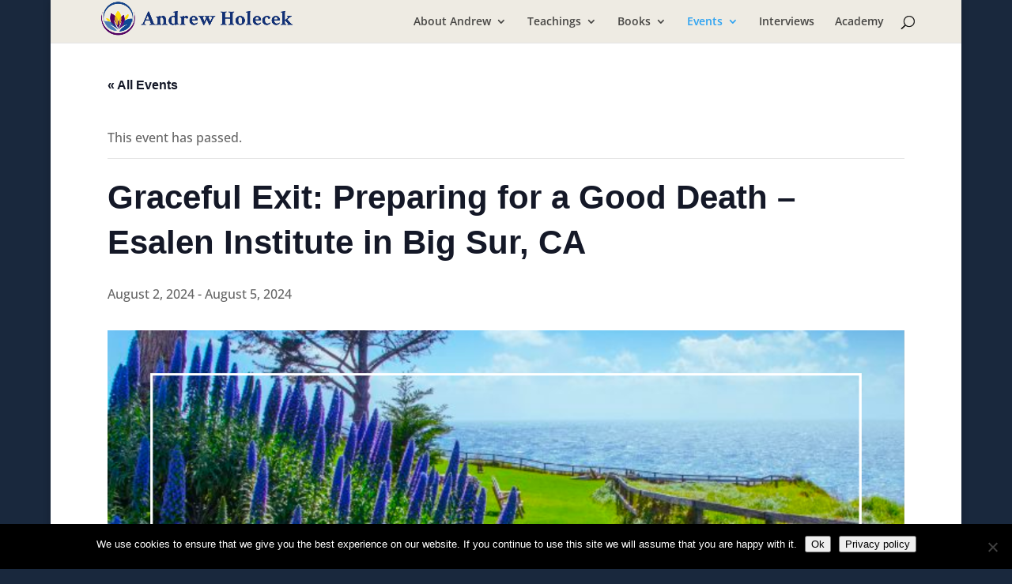

--- FILE ---
content_type: text/css; charset=UTF-8
request_url: https://www.andrewholecek.com/wp-content/uploads/mc4wp-stylesheets/bundle.css?ver=1758833610
body_size: 232
content:
/* bundled styles */
/* form #16230 */
.mc4wp-form-16230 label, 
.mc4wp-form-16230 input, 
.mc4wp-form-16230 textarea, 
.mc4wp-form-16230 select, 
.mc4wp-form-16230 button {
	-webkit-box-sizing: border-box;
	-moz-box-sizing: border-box;
	box-sizing: border-box;
}

.mc4wp-form-16230 {
	display: block;
	background-repeat: repeat;
}

.mc4wp-form-16230 label {
	vertical-align: top;
	margin-bottom: 6px;
	display: block;
}

.mc4wp-form-16230 input[type='radio'],
.mc4wp-form-16230 input[type='checkbox'] {
	margin-right: 6px;
	display: inline-block
}

.mc4wp-form-16230 input[type='submit'],
.mc4wp-form-16230 input[type='button'],
.mc4wp-form-16230 input[type='reset'],
.mc4wp-form-16230 button {
	vertical-align: top;
	text-shadow: none;
	padding: 6px 12px;
	cursor: pointer;
	text-align: center;
	line-height: normal;
	display: inline-block;
	background:none; filter: none; background-color: #8224e3 !important;
	color: #ffffff !important;
	font-size: 15px !important;
	border-color: #8224e3 !important;
	-webkit-border-radius: 3px;
	-moz-border-radius: 3px;
	border-radius: 3px;
	-webkit-appearance: none;
}

.mc4wp-form-16230 input[type='submit']:focus,
.mc4wp-form-16230 input[type='button']:focus,
.mc4wp-form-16230 input[type='reset']:focus,
.mc4wp-form-16230 button:focus,
.mc4wp-form-16230 input[type='submit']:hover,
.mc4wp-form-16230 input[type='button']:hover,
.mc4wp-form-16230 input[type='reset']:hover,
.mc4wp-form-16230 button:hover {
	background:none; filter: none; background-color: #6e10cf !important;
	border-color: #6e10cf !important;
}

/* form #15873 */
.mc4wp-form-15873 label, 
.mc4wp-form-15873 input, 
.mc4wp-form-15873 textarea, 
.mc4wp-form-15873 select, 
.mc4wp-form-15873 button {
	-webkit-box-sizing: border-box;
	-moz-box-sizing: border-box;
	box-sizing: border-box;
}

.mc4wp-form-15873 {
	display: block;
	background-repeat: repeat;
}

.mc4wp-form-15873 input[type='text'],
.mc4wp-form-15873 input[type='email'],
.mc4wp-form-15873 input[type='url'],
.mc4wp-form-15873 input[type='tel'],
.mc4wp-form-15873 input[type='number'],
.mc4wp-form-15873 input[type='date'],
.mc4wp-form-15873 select,
.mc4wp-form-15873 textarea {
	vertical-align: top;
	margin-bottom: 6px;
	padding: 6px 12px;
	display: block;
}

.mc4wp-form-15873 input[type='radio'],
.mc4wp-form-15873 input[type='checkbox'] {
	margin-right: 6px;
	display: inline-block
}

.mc4wp-form-15873 input[type='submit'],
.mc4wp-form-15873 input[type='button'],
.mc4wp-form-15873 input[type='reset'],
.mc4wp-form-15873 button {
	vertical-align: top;
	text-shadow: none;
	padding: 6px 12px;
	cursor: pointer;
	text-align: center;
	line-height: normal;
	display: inline-block;
	background:none; filter: none; background-color: #8224e3 !important;
	color: #ffffff !important;
	font-size: 16px !important;
	border-color: #8224e3 !important;
	-webkit-border-radius: 3px;
	-moz-border-radius: 3px;
	border-radius: 3px;
	-webkit-appearance: none;
}

.mc4wp-form-15873 input[type='submit']:focus,
.mc4wp-form-15873 input[type='button']:focus,
.mc4wp-form-15873 input[type='reset']:focus,
.mc4wp-form-15873 button:focus,
.mc4wp-form-15873 input[type='submit']:hover,
.mc4wp-form-15873 input[type='button']:hover,
.mc4wp-form-15873 input[type='reset']:hover,
.mc4wp-form-15873 button:hover {
	background:none; filter: none; background-color: #6e10cf !important;
	border-color: #6e10cf !important;
}

/* form #15860 */
.mc4wp-form-15860 label, 
.mc4wp-form-15860 input, 
.mc4wp-form-15860 textarea, 
.mc4wp-form-15860 select, 
.mc4wp-form-15860 button {
	-webkit-box-sizing: border-box;
	-moz-box-sizing: border-box;
	box-sizing: border-box;
}

.mc4wp-form-15860 {
	display: block;
	background-repeat: repeat;
}

.mc4wp-form-15860 input[type='text'],
.mc4wp-form-15860 input[type='email'],
.mc4wp-form-15860 input[type='url'],
.mc4wp-form-15860 input[type='tel'],
.mc4wp-form-15860 input[type='number'],
.mc4wp-form-15860 input[type='date'],
.mc4wp-form-15860 select,
.mc4wp-form-15860 textarea {
	vertical-align: top;
	margin-bottom: 6px;
	padding: 6px 12px;
	display: block;
}

.mc4wp-form-15860 input[type='radio'],
.mc4wp-form-15860 input[type='checkbox'] {
	margin-right: 6px;
	display: inline-block
}

.mc4wp-form-15860 input[type='submit'],
.mc4wp-form-15860 input[type='button'],
.mc4wp-form-15860 input[type='reset'],
.mc4wp-form-15860 button {
	vertical-align: top;
	text-shadow: none;
	padding: 6px 12px;
	cursor: pointer;
	text-align: center;
	line-height: normal;
	display: inline-block;
	background:none; filter: none; background-color: #8224e3 !important;
	color: #ffffff !important;
	font-size: 16px !important;
	border-color: #8224e3 !important;
	-webkit-border-radius: 3px;
	-moz-border-radius: 3px;
	border-radius: 3px;
	-webkit-appearance: none;
}

.mc4wp-form-15860 input[type='submit']:focus,
.mc4wp-form-15860 input[type='button']:focus,
.mc4wp-form-15860 input[type='reset']:focus,
.mc4wp-form-15860 button:focus,
.mc4wp-form-15860 input[type='submit']:hover,
.mc4wp-form-15860 input[type='button']:hover,
.mc4wp-form-15860 input[type='reset']:hover,
.mc4wp-form-15860 button:hover {
	background:none; filter: none; background-color: #6e10cf !important;
	border-color: #6e10cf !important;
}

/* form #6979 */
.mc4wp-form-6979 label, 
.mc4wp-form-6979 input, 
.mc4wp-form-6979 textarea, 
.mc4wp-form-6979 select, 
.mc4wp-form-6979 button {
	-webkit-box-sizing: border-box;
	-moz-box-sizing: border-box;
	box-sizing: border-box;
}

.mc4wp-form-6979 {
	display: block;
	background-repeat: repeat;
}

.mc4wp-form-6979 input[type='text'],
.mc4wp-form-6979 input[type='email'],
.mc4wp-form-6979 input[type='url'],
.mc4wp-form-6979 input[type='tel'],
.mc4wp-form-6979 input[type='number'],
.mc4wp-form-6979 input[type='date'],
.mc4wp-form-6979 select,
.mc4wp-form-6979 textarea {
	vertical-align: top;
	margin-bottom: 6px;
	padding: 6px 12px;
	display: block;
}

.mc4wp-form-6979 input[type='radio'],
.mc4wp-form-6979 input[type='checkbox'] {
	margin-right: 6px;
	display: inline-block
}

.mc4wp-form-6979 input[type='submit'],
.mc4wp-form-6979 input[type='button'],
.mc4wp-form-6979 input[type='reset'],
.mc4wp-form-6979 button {
	vertical-align: top;
	text-shadow: none;
	padding: 6px 12px;
	cursor: pointer;
	text-align: center;
	line-height: normal;
	display: inline-block;
	background:none; filter: none; background-color: #8224e3 !important;
	color: #ffffff !important;
	font-size: 16px !important;
	border-color: #8224e3 !important;
	-webkit-border-radius: 3px;
	-moz-border-radius: 3px;
	border-radius: 3px;
	-webkit-appearance: none;
}

.mc4wp-form-6979 input[type='submit']:focus,
.mc4wp-form-6979 input[type='button']:focus,
.mc4wp-form-6979 input[type='reset']:focus,
.mc4wp-form-6979 button:focus,
.mc4wp-form-6979 input[type='submit']:hover,
.mc4wp-form-6979 input[type='button']:hover,
.mc4wp-form-6979 input[type='reset']:hover,
.mc4wp-form-6979 button:hover {
	background:none; filter: none; background-color: #6e10cf !important;
	border-color: #6e10cf !important;
}

/* form #6946 */
.mc4wp-form-6946 label, 
.mc4wp-form-6946 input, 
.mc4wp-form-6946 textarea, 
.mc4wp-form-6946 select, 
.mc4wp-form-6946 button {
	-webkit-box-sizing: border-box;
	-moz-box-sizing: border-box;
	box-sizing: border-box;
}

.mc4wp-form-6946 {
	display: block;
	background-repeat: repeat;
}

.mc4wp-form-6946 input[type='text'],
.mc4wp-form-6946 input[type='email'],
.mc4wp-form-6946 input[type='url'],
.mc4wp-form-6946 input[type='tel'],
.mc4wp-form-6946 input[type='number'],
.mc4wp-form-6946 input[type='date'],
.mc4wp-form-6946 select,
.mc4wp-form-6946 textarea {
	vertical-align: top;
	margin-bottom: 6px;
	padding: 6px 12px;
	display: block;
}

.mc4wp-form-6946 input[type='radio'],
.mc4wp-form-6946 input[type='checkbox'] {
	margin-right: 6px;
	display: inline-block
}

.mc4wp-form-6946 input[type='submit'],
.mc4wp-form-6946 input[type='button'],
.mc4wp-form-6946 input[type='reset'],
.mc4wp-form-6946 button {
	vertical-align: top;
	text-shadow: none;
	padding: 6px 12px;
	cursor: pointer;
	text-align: center;
	line-height: normal;
	display: inline-block;
	background:none; filter: none; background-color: #8224e3 !important;
	color: #ffffff !important;
	font-size: 18px !important;
	border-color: #8224e3 !important;
	height: 47px;
	-webkit-border-radius: 3px;
	-moz-border-radius: 3px;
	border-radius: 3px;
	-webkit-appearance: none;
}

.mc4wp-form-6946 input[type='submit']:focus,
.mc4wp-form-6946 input[type='button']:focus,
.mc4wp-form-6946 input[type='reset']:focus,
.mc4wp-form-6946 button:focus,
.mc4wp-form-6946 input[type='submit']:hover,
.mc4wp-form-6946 input[type='button']:hover,
.mc4wp-form-6946 input[type='reset']:hover,
.mc4wp-form-6946 button:hover {
	background:none; filter: none; background-color: #6e10cf !important;
	border-color: #6e10cf !important;
}



--- FILE ---
content_type: text/css; charset=UTF-8
request_url: https://www.andrewholecek.com/wp-content/et-cache/14019/et-core-unified-14019.min.css?ver=1766128697
body_size: 295
content:
.ajde_evcal_calendar #evcal_head.calendar_header #evcal_cur,.ajde_evcal_calendar .evcal_month_line p{color:#333}.post-6789 .post-image{display:none}.page-id-8544 #main-footer{height:0!important;overflow:hidden}.tribe-common--breakpoint-medium.tribe-events .tribe-events-l-container{padding-bottom:160px;padding-top:96px}.page-id-8750 #main-footer{height:0!important;overflow:hidden}@media (max-width:1024px){#et_mobile_nav_menu{display:block}#top-menu{display:none}}.page-id-5902 #main-footer{height:0!important;overflow:hidden}.page-id-9133 #main-footer{height:0!important;overflow:hidden}.et_bloom_form_header,.et_bloom_form_content,.et_bloom_form_container_wrapper{height:auto!important}.smallblueshort_code{background-color:#7127a9;color:#fff;border-radius:0px!important;padding:7px 20px!important;font-size:14px!important}.smallblueshort_code:hover{background-color:#b77ae6}.boxzilla-close-icon{color:#fff!important;opacity:.9!important}#evcal_list .eventon_list_event .evcal_eventcard p,.ajde_evcal_calendar .eventon_events_list .eventon_desc_in ul,.evo_lightboxes .evo_pop_body .evcal_evdata_row .evcal_evdata_cell p,.evo_lightboxes .evcal_evdata_cell p a{color:#333333}body #page-container .et_pb_section .et_pb_button_4{padding:10px}.diviwp-blog-grid-3-col a.entry-featured-image-url{padding-top:56.25%;display:block}.diviwp-blog-grid-3-col .et_pb_post .et_pb_image_container img{position:absolute;height:100%;width:100%;top:0;left:0;right:0;bottom:0;-o-object-fit:cover;object-fit:cover;-o-object-position:center;object-position:center}.et_pb_module ol,.et_pb_module ul{padding:30px 0px 30px 50px;list-style-position:outside}.et_pb_module ol li,.et_pb_module ul li{margin-bottom:10px}.et-l .et_pb_section{padding:10px 0}.tribe-common--breakpoint-medium.tribe-events .tribe-events-l-container{padding-bottom:46px;padding-top:46px;min-height:700px;background-color:#ffff}#tribe-events-pg-template{margin:0 auto;max-width:1048px;padding:40px 20px 20px;background-color:#fff}#et-main-area{background-color:#fff}hr{border:0;border-top:2px solid blue}.page-id-16301 .et_bloom_below_post,.page-id-16817 .et_bloom_below_post{display:none}